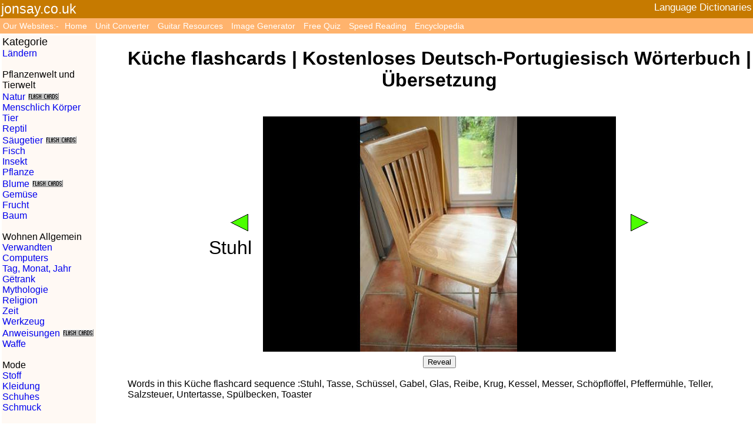

--- FILE ---
content_type: text/html; charset=utf-8
request_url: https://www.jonsay.co.uk/flashcards.php?langa=German&langb=Portuguese&category=kitchen
body_size: 2799
content:
<!doctype HTML><html><head><script async src="https://www.googletagmanager.com/gtag/js?id=G-4VJTQK4RV1"></script>
<script>
  window.dataLayer = window.dataLayer || [];
  function gtag(){dataLayer.push(arguments);}
  gtag("js", new Date());

  gtag("config", "G-4VJTQK4RV1");
</script><title>Küche Flashcards : Kostenloses Deutsch-Portugiesisch Wörterbuch | Übersetzung</title><meta name="viewport" content="width=device-width, initial-scale=1"><meta http-equiv="Content-Type" content="text/html; charset=utf-8"><meta http-equiv="Pragma" content="no-cache"><meta http-equiv="expires" content="0"><meta name="description" content="Kostenloses Deutsch-Portugiesisch Wörterbuch | Übersetzung, Küche Flash Card :- Stuhl"><script type="text/javascript" src="viewpic.js" async>cat="kitchen";lang1="German";lang2="Portuguese";</script><style>.mytable{width:100%; border-spacing:0px;padding:0px;background-color:#ffffff; }
.mytabletd{text-align:right;}
.mhtd{text-align:center;}
.mtd{vertical-align:top;}
.mytable2{width:100%; border-spacing:6px;padding:0px;background-color:#ffffff; }
.mytable3{width:100%; border-spacing:0px;padding:0px;background-color:#DDC0FF;}
.menutable{width:160px;border-spacing:0px;vertical-align:top;}
.menutable2{width:210px; border-spacing:0px;padding:0px;}
.mhtd2{width:160px;vertical-align:top;}
.amazon:link {text-decoration: none;color: #4949FF;}
.amazon:visited {text-decoration: none;color: #4949FF;}
.amazon:active {text-decoration: none;color: #4949FF;}
.amazon:hover {text-decoration: underline;color: #4949FF;}
.nav2 ul {margin:0px;padding:0px;background:#FFB36D;font-size:0.9em;}
.nav2 ul li {display:inline-block;margin:0px;padding:5px;}
.nav2 ul li a{color:#ffffff;text-decoration: none;}
.nav2 ul li a:hover{text-decoration: underline;}
.header{padding:2px;background:#C67A00;color:#ffffff;font-size:1.2em;}
.header a{color:#ffffff}
.header a:hover{color:#888888}
.header a:visited {color:#ffffff}
.span1{position:relative;visibility:visible;margin:0px;padding:0px;background:#FFCCFF;border:1px solid #5970B2}
.span1 A:hover {font-family: Arial; color: green;}
.span2{position:relative;visibility:visible;margin:0px;padding:0px;background:#CCFFFF;border:1px solid #5970B2}
.span2 A:hover {font-family: Arial; color: green;}
.div1{position:absolute;top:15px;left:0px;visibility: hidden;margin:0px;padding:0px;background:#EAEBD8;border: 1px solid #000000;z-index:9;}
.div1 a{position:relative;display:block;margin:0px;padding:1px 1px;width:auto;white-space:nowrap;text-align:left;text-decoration: none;background: #EAEBD8;color: #2875DE;font-family: arial;font-size:5vw;z-index: 10;}
.div1 a:hover{background:#49A3FF;color:#ffffff;z-index:10;}
.divbotright{display:block;position:fixed;bottom:0px;right:0px;font-family:arial;font-size:120%;background:#CEADFF;border:1px solid #444444;}
.divbotright a:hover {color:blue;text-decoration:underline;font-weight:bold;}
.divbotright a {color:blue;text-decoration: none;font-weight:bold;}
.divbotright a:visited {color:blue;text-decoration: none;font-weight:bold;}
.divbotright a:active {color:blue;text-decoration: none;font-weight:bold;}

@media screen and (min-device-width: 481px)
{
a.bar:link {text-decoration: none;}
a.bar:visited {text-decoration: none}
a.bar:active {text-decoration: none}
a.bar:hover {text-decoration: underline;}
a.nav:link {text-decoration: none;}
a.nav:visited {text-decoration: none}
a.nav:active {text-decoration: none}
a.nav:hover {text-decoration: underline;}
footer{font-size:80%;color:white;background-color:#000;margin-bottom:5px;}
footer a{color:white;text-decoration: none;}
footer a:hover{color:green;}
BODY{background-color:#ffffff;font-family:arial;margin: 0px; padding: 0px;font-size: 100%;}
.cat{background-color:#FFF9F4;}
.divblock{float:left;margin: 2px;padding: 2px;font-family:arial;font-size:90%;background: #ffffff;}
.divblock a{text-decoration: none;}
.divblock a:hover{background: #AAAAAA;}
H1{font-size:18px;}
H3{font-size:medium ;padding:1px 1px;margin: 0px;}
.jonsay a{color: #904090;font-size:1.1em;}
.jonsay a:hover{text-decoration: none;color: #000080;}
}
@media screen and (max-device-width: 480px)
{
a {text-decoration: none;font-size:120%;padding-top:4px;padding-bottom:4px;}
br {line-height:180%}
a.bar {text-decoration: none;font-size:0.9em;}
a.bar:link {text-decoration: none;font-size:0.9em;padding: 0.1em;}a.bar:visited {text-decoration: none}
a.bar:active {text-decoration: none}a.nav {padding-top:4px;padding-bottom:4px;}
a.nav:link {text-decoration: none;}
a.nav:visited {text-decoration: none}
a.nav:active {text-decoration: none}
.upload a:hover {color:blue;text-decoration:underline;font-weight:bold;}
.upload a {color:blue;text-decoration: none;font-weight:bold;}
.upload a:visited {color:blue;text-decoration: none;font-weight:bold;}
.upload a:active {color:blue;text-decoration: none;font-weight:bold;}
BODY{background-color:#ffffff;font-family:arial;margin: 0px; padding: 0px;font-size: 4.5vw;}
.divblock{float:left;padding:8px 8px;font-family:arial;font-size:120%;-moz-border-radius:10px;border-radius:10px;background:#F0D0D0;}
.divblock a{}
.divblock a:hover{background:#AAAAAA;}
.tableta{width:100px;}
H1{font-size:large;padding:1px 1px;margin:0px;}
.jonsay a{color:#a04090;font-size:1.0em;}
.jonsay a:hover{text-decoration:none;color:#008080;}
}</style></head><body onload="getvars('kitchen','German','Portuguese');"><div class="header"><div style="float:left;width:50%;font-size:1.2em;">jonsay.co.uk</div><div style="float:right;width:50%;font-size:0.9em;text-align:right;">Language Dictionaries</div><div style="clear:both;"></div></div>
<div class="nav2"><ul><li style="color:#ffffff">Our Websites:-</li><li><a href="https://www.jonsay.co.uk/index.html">Home</a></li>
<li><a href="https://conversion.jonsay.co.uk">Unit Converter</a></li>
<li><a href="https://guitar.jonsay.co.uk">Guitar Resources</a></li>
<li><a href="https://www.jonsay.co.uk/makeapicture.php">Image Generator</a></li>
<li><a href="https://quiz.jonsay.co.uk">Free Quiz</a></li>
<li><a href="https://speedread.jonsay.co.uk">Speed Reading</a></li>
<li><a href="Articles/Encyclopedia.html">Encyclopedia</a><li>
</ul></div>
<div style="clear:both"></div><table style="width:100%;"><tr><td style="width:210px;" valign="top"><table class="menutable"><tr><td class="cat"><span style="font-size:large;">Kategorie</span><br><span style="font-size:medium;"><a href="https://www.jonsay.co.uk/dictionary.php?langa=German&amp;langb=Portuguese&amp;category=countries" class="nav">Ländern</a></span><br><br><span style="font-size:medium;">Pflanzenwelt und Tierwelt</span><br><a href="https://www.jonsay.co.uk/dictionary.php?langa=German&amp;langb=Portuguese&amp;category=nature" class="nav">Natur</a> <a href="flashcards.php?langa=German&langb=Portuguese&category=nature"><img src="Images/flashcard.png" border="0"></a><br><a href="https://www.jonsay.co.uk/dictionary.php?langa=German&amp;langb=Portuguese&amp;category=humanbody" class="nav">Menschlich Körper</a><br><span style="font-size:medium;"><a href="https://www.jonsay.co.uk/dictionary.php?langa=German&amp;langb=Portuguese&amp;category=animals" class="nav">Tier</a></span><br><a href="https://www.jonsay.co.uk/dictionary.php?langa=German&amp;langb=Portuguese&amp;category=reptiles" class="nav">Reptil</a><br><a href="https://www.jonsay.co.uk/dictionary.php?langa=German&amp;langb=Portuguese&amp;category=mammals" class="nav">Säugetier</a> <a href="flashcards.php?langa=German&langb=Portuguese&category=mammals"><img src="Images/flashcard.png" border="0"></a><br><a href="https://www.jonsay.co.uk/dictionary.php?langa=German&amp;langb=Portuguese&amp;category=fish" class="nav">Fisch</a><br><a href="https://www.jonsay.co.uk/dictionary.php?langa=German&amp;langb=Portuguese&amp;category=insects" class="nav">Insekt</a><br><a href="https://www.jonsay.co.uk/dictionary.php?langa=German&amp;langb=Portuguese&amp;category=plants" class="nav">Pflanze</a><br><a href="https://www.jonsay.co.uk/dictionary.php?langa=German&amp;langb=Portuguese&amp;category=flowers" class="nav">Blume</a> <a href="flashcards.php?langa=German&langb=Portuguese&category=flowers"><img src="Images/flashcard.png" border="0"></a><br><a href="https://www.jonsay.co.uk/dictionary.php?langa=German&amp;langb=Portuguese&amp;category=vegetables" class="nav">Gemüse</a><br><a href="https://www.jonsay.co.uk/dictionary.php?langa=German&amp;langb=Portuguese&amp;category=fruits" class="nav">Frucht</a><br><a href="https://www.jonsay.co.uk/dictionary.php?langa=German&amp;langb=Portuguese&amp;category=trees" class="nav">Baum</a><br><br><span style="font-size:medium;">Wohnen Allgemein</span><br><a href="https://www.jonsay.co.uk/dictionary.php?langa=German&amp;langb=Portuguese&amp;category=relatives" class="nav">Verwandten</a><br><a href="https://www.jonsay.co.uk/dictionary.php?langa=German&amp;langb=Portuguese&amp;category=computers" class="nav">Computers</a><br><a href="https://www.jonsay.co.uk/dictionary.php?langa=German&amp;langb=Portuguese&amp;category=daymonthyear" class="nav">Tag, Monat, Jahr</a><br><a href="https://www.jonsay.co.uk/dictionary.php?langa=German&amp;langb=Portuguese&amp;category=drinks" class="nav">Gëtrank</a><br><a href="https://www.jonsay.co.uk/dictionary.php?langa=German&amp;langb=Portuguese&amp;category=mythology" class="nav">Mythologie</a><br><a href="https://www.jonsay.co.uk/dictionary.php?langa=German&amp;langb=Portuguese&amp;category=religion" class="nav">Religion</a><br><a href="https://www.jonsay.co.uk/dictionary.php?langa=German&amp;langb=Portuguese&amp;category=time" class="nav">Zeit</a><br><a href="https://www.jonsay.co.uk/dictionary.php?langa=German&amp;langb=Portuguese&amp;category=tools" class="nav">Werkzeug</a><br><a href="https://www.jonsay.co.uk/dictionary.php?langa=German&amp;langb=Portuguese&amp;category=directions" class="nav">Anweisungen</a> <a href="flashcards.php?langa=German&langb=Portuguese&category=directions"><img src="Images/flashcard.png" border="0"></a><br><a href="https://www.jonsay.co.uk/dictionary.php?langa=German&amp;langb=Portuguese&amp;category=weapon" class="nav">Waffe</a><br><br><span style="font-size:medium;">Mode</span><br><a href="https://www.jonsay.co.uk/dictionary.php?langa=German&amp;langb=Portuguese&amp;category=fabrics" class="nav">Stoff</a><br><a href="https://www.jonsay.co.uk/dictionary.php?langa=German&amp;langb=Portuguese&amp;category=clothes" class="nav">Kleidung</a><br><a href="https://www.jonsay.co.uk/dictionary.php?langa=German&amp;langb=Portuguese&amp;category=shoes" class="nav">Schuhes</a><br><a href="https://www.jonsay.co.uk/dictionary.php?langa=German&amp;langb=Portuguese&amp;category=jewellery" class="nav">Schmuck</a><br><br><span style="font-size:medium;"><a href="https://www.jonsay.co.uk/dictionary.php?langa=German&amp;langb=Portuguese&amp;category=buildings" class="nav">Gebäude</a></span><br><a href="https://www.jonsay.co.uk/dictionary.php?langa=German&amp;langb=Portuguese&amp;category=home" class="nav">Heim</a> <a href="flashcards.php?langa=German&langb=Portuguese&category=home"><img src="Images/flashcard.png" border="0"></a><br><a href="https://www.jonsay.co.uk/dictionary.php?langa=German&amp;langb=Portuguese&amp;category=livingroom" class="nav">Wohnzimmer</a><br><a href="https://www.jonsay.co.uk/dictionary.php?langa=German&amp;langb=Portuguese&amp;category=kitchen" class="nav">Küche</a> <a href="flashcards.php?langa=German&langb=Portuguese&category=kitchen"><img src="Images/flashcard.png" border="0"></a><br><a href="https://www.jonsay.co.uk/dictionary.php?langa=German&amp;langb=Portuguese&amp;category=bathroom" class="nav">Badezimmer</a> <a href="flashcards.php?langa=German&langb=Portuguese&category=bathroom"><img src="Images/flashcard.png" border="0"></a><br><a href="https://www.jonsay.co.uk/dictionary.php?langa=German&amp;langb=Portuguese&amp;category=bedroom" class="nav">Schlafzimmer</a><br><a href="https://www.jonsay.co.uk/dictionary.php?langa=German&amp;langb=Portuguese&amp;category=office" class="nav">Office</a><br><br><span style="font-size:medium;">Naturwissenschaft</span><br><a href="https://www.jonsay.co.uk/dictionary.php?langa=German&amp;langb=Portuguese&amp;category=astronomy" class="nav">Astronomie</a> <a href="flashcards.php?langa=German&langb=Portuguese&category=astronomy"><img src="Images/flashcard.png" border="0"></a><br><a href="https://www.jonsay.co.uk/dictionary.php?langa=German&amp;langb=Portuguese&amp;category=elements" class="nav">Elements</a><br><a href="https://www.jonsay.co.uk/dictionary.php?langa=German&amp;langb=Portuguese&amp;category=shapes" class="nav">Form</a> <a href="flashcards.php?langa=German&langb=Portuguese&category=shapes"><img src="Images/flashcard.png" border="0"></a><br><a href="https://www.jonsay.co.uk/dictionary.php?langa=German&amp;langb=Portuguese&amp;category=weightsmeasures" class="nav">Maße und Gewichte</a><br><br><span style="font-size:medium;"><a href="https://www.jonsay.co.uk/dictionary.php?langa=German&amp;langb=Portuguese&amp;category=language" class="nav">Sprache</a></span><br><a href="https://www.jonsay.co.uk/dictionary.php?langa=German&amp;langb=Portuguese&amp;category=colour" class="nav">Farbe</a><br><a href="https://www.jonsay.co.uk/dictionary.php?langa=German&amp;langb=Portuguese&amp;category=numbers" class="nav">Zahlen</a><br></td></tr></table><td style="vertical-align:top;"><!-- google_ad_section_start -->
<div style="text-align:center;"><span style="text-align:center;width:100%;"><h1 style="font-size:2em;"><!-- google_ad_section_start -->Küche  flashcards | Kostenloses Deutsch-Portugiesisch Wörterbuch | Übersetzung<!-- google_ad_section_end --></h1></span></div>
<br>
<table style="width:100%"><tr><td style="width:20%;text-align:right;">
<span id="left"><img src="Images/left.png" onclick="redraw(18);"></span>
<br>
<span style="font-size:2em;" id="word1">Stuhl</span>
</td><td style="text-align:center;">
<img id="main" src="Languages/Images/Kitchen/chair.jpg" alt="" style="width:100%;max-width:600px;">
</td><td style="width:20%;text-align:left;">
<span id="right"><img src="Images/right.png" onclick="redraw(2);"></span>
<br>
<span style="font-size:2em;visibility:hidden;" id="word2">f cadeira</span></td></tr></table><div style="text-align:center;"><input type="button" value="Reveal" onclick="showwords();"></div><br>Words in this Küche flashcard sequence :Stuhl, Tasse, Schüssel, Gabel, Glas, Reibe, Krug, Kessel, Messer, Schöpflöffel, Pfeffermühle, Teller, Salzsteuer, Untertasse, Spülbecken, Toaster<!-- google_ad_section_end --></td></tr></table><div style="text-align:center">Copyright @ 2005-20023 jonsay.co.uk <a href="http://www.jonsay.co.uk/requestsandcontacts.html" target="_top">contact me</a> <a href="http://www.jonsay.co.uk/privacy_policy.html" target="_blank">Privacy Policy</a></div></body></html>

--- FILE ---
content_type: text/javascript
request_url: https://www.jonsay.co.uk/viewpic.js
body_size: 584
content:
var next=0;
var pre=0;
var cat="";
var lang1="";
var lang2="";
function showwords()
{
	document.getElementById("word2").style.visibility="visible";
}
function shownext(num)
{
	var objnext = new XMLHttpRequest();
	var url=new String;
	url='updateimage.php?cat='+cat+'&pic='+num+'&lang='+lang1;
	objnext.open("GET",url,true);
	objnext.send(null);
	objnext.onload = function (e)
	{
		if (objnext.readyState === 4)
		{
			if (objnext.status === 200)
			{
				if (objnext.responseText!="")
				{
					var response=objnext.responseText;
					document.getElementById("main").src=response;
				}
			}
		}
	};
}
function getvars(c,l1,l2)
{
	cat=c;
	lang1=l1;
	lang2=l2;
}
function redraw(num)
{
	shownext(num);
	getinfo(num);
}
function newinfo(num)
{
	var obj1 = new XMLHttpRequest();
	var url=new String;
	var info;
	url='getinfo.php?cat='+cat+'&pic='+num;
	obj1.open("GET",url,true);
	obj1.send(null);
	obj1.onload = function (e)
	{
		if (obj1.readyState === 4)
		{
			if (obj1.status === 200)
			{
				if (obj1.responseText!=="null")
				{
				info=obj1.responseText.split('^%$');
				prev=info[0];
				next=info[1];
				if (prev!=="")
				{
				var st='<img src="Images/left.png" onclick="getinfo(';
				st=st+"'";
				st=st+cat+"'";
				st=st+','+prev+')">';
				document.getElementById("left").innerHTML=st;
				}
				else
					document.getElementById("left").innerHTML="";
document.getElementById("word2").style.visibility="hidden";
				if (next!=="")
				{
				var st2='<img src="Images/right.png" onclick="getinfo(';
				st2=st2+"'";
				st2=st2+cat+"'";
				st2=st2+','+next+')">';
				document.getElementById("right").innerHTML=st2;
				}
				else
					document.getElementById("right").innerHTML="";
				}
			}
		}
	};
}
function getinfo(num)
{
	var obj2 = new XMLHttpRequest();
	var url=new String;
	var info;
	url='getinfo.php?cat='+cat+'&pic='+num+'&lang='+lang1+'&langb='+lang2;
	obj2.open("GET",url,true);
	obj2.send(null);
	obj2.onload = function (e)
	{
		if (obj2.readyState === 4)
		{
			if (obj2.status === 200)
			{
				if (obj2.responseText!=="null")
				{
					info=obj2.responseText.split('^%$');
					pre=info[1];
					next=info[2];
					if (pre!="")
					{
						var st='<img src="Images/left.png" type="submit" onclick="redraw(';
						st=st+pre+")";st=st+'">';
						document.getElementById("left").innerHTML=st;
					}
					else
						document.getElementById("left").innerHTML="";
document.getElementById("word2").style.visibility="hidden";
					if (next!="")
					{
						var st2='<img src="Images/right.png" onclick="redraw(';
						st2=st2+next+")";st2=st2+'">';
						document.getElementById("right").innerHTML=st2;
					}
					else
						document.getElementById("right").innerHTML="";
					document.getElementById("word1").innerHTML=info[3];
					document.getElementById("word2").innerHTML=info[4];
				}
			}
		}
	};
}
